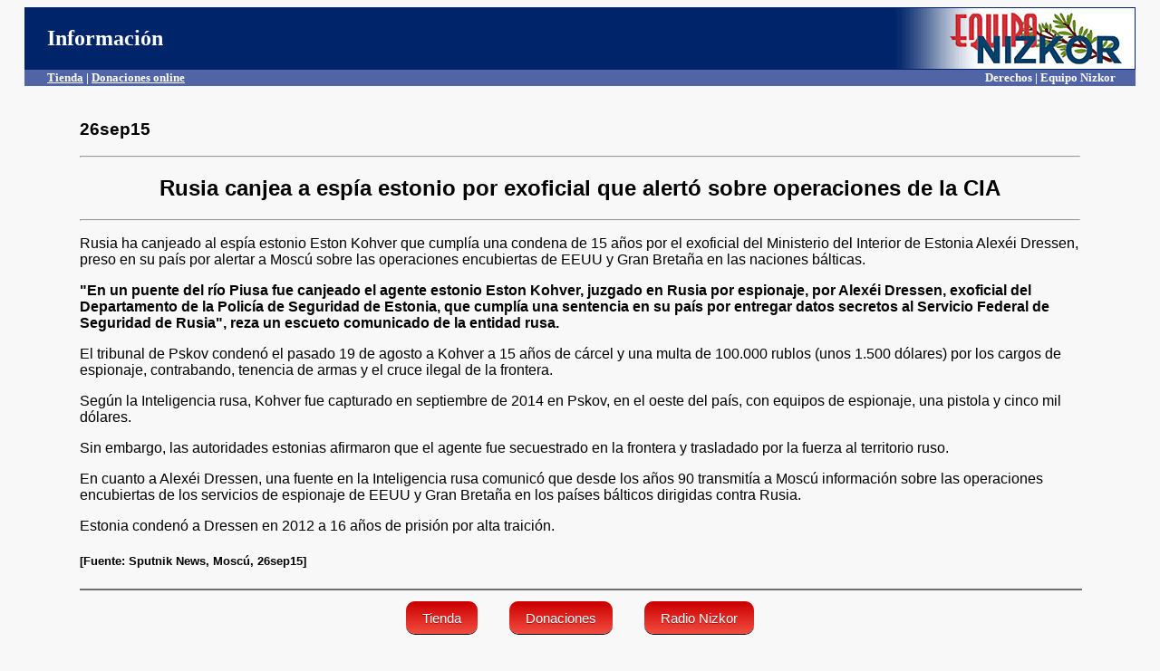

--- FILE ---
content_type: text/html
request_url: https://www.derechos.org/nizkor/espana/doc/estrus.html
body_size: 2140
content:
<html><head><title>Equipo Nizkor - Rusia canjea a esp&iacute;a estonio por exoficial que alert&oacute; sobre operaciones de la
CIA.</title>

<style type="text/css">

.button {
   border-top: 1px solid #cb0000;
   background: #f24d41;
   background: -webkit-gradient(linear, left top, left bottom, from(#cc0000), to(#f24d41));
   background: -webkit-linear-gradient(top, #cc0000, #f24d41);
   background: -moz-linear-gradient(top, #cc0000, #f24d41);
   background: -ms-linear-gradient(top, #cc0000, #f24d41);
   background: -o-linear-gradient(top, #cc0000, #f24d41);
   padding: 9px 18px;
   -webkit-border-radius: 10px;
   -moz-border-radius: 10px;
   border-radius: 10px;
   -webkit-box-shadow: rgba(0,0,0,1) 0 1px 0;
   -moz-box-shadow: rgba(0,0,0,1) 0 1px 0;
   box-shadow: rgba(0,0,0,1) 0 1px 0;
   text-shadow: rgba(0,0,0,.4) 0 1px 0;
   color: white;
   font-size: 15px;
   font-family: 'Lucida Grande', Helvetica, Arial, Sans-Serif;
   text-decoration: none;
   vertical-align: middle;
   }
.button:hover {
   border-top-color: #b81e16;
   background: #b81e16;
   color: #ccc;
   }
.button:active {
   border-top-color: #cc0000;
   background: #cc0000;
   }


</style>

</head>
<body bgcolor="#f8f8f8" text="#000000" link="#000066" vlink="#000033">
<center><table bgcolor="#002469" width=97% cellspacing=0>
<tr><td width=45% align=left><font color="ffffff" face="tahoma" size=+2>&nbsp;&nbsp;&nbsp;&nbsp;<b>Informaci&oacute;n</b></font></td>
<td width=30%><center><font color="ffffff" face="verdana" size="+1"></font></center></td>
<td width=25% align=right><font colo
r="ffffff"><b><img src="http://www.derechos.org/nizkor/img/equiponizkor.gif" width=285 height=67 alt="Equipo Nizkor"></b></font></td></tr>
<TR VALIGN="TOP"><TD COLSPAN="3" bgcolor=#5164A6></font><b><font size=-1 face=tahoma color=#ffffff><div style="float:left">&nbsp;&nbsp;&nbsp;&nbsp;&nbsp;&nbsp;&nbsp;&nbsp;<a href="http://www.derechos.org/nizkor/shop"><font color="ffffff">Tienda</font></a> | <a href="http://www.derechos.org/nizkor/donate"><font size=-1 face=tahoma color=#ffffff>Donaciones online</a></b></div><div style="float:right"><b>Derechos | Equipo Nizkor&nbsp;&nbsp;&nbsp;&nbsp;&nbsp;&nbsp;&nbsp;</b></div>
</font></font> 
</TD></TR>
</table></center>
<br>
<blockquote><blockquote>
<font face="arial">
<h3>
26sep15
</h3>
<hr><center><h2>
Rusia canjea a esp&iacute;a estonio por exoficial que alert&oacute; sobre operaciones de la
CIA
</h2></center>
<hr>

<P>Rusia ha canjeado al esp&iacute;a estonio Eston Kohver que cumpl&iacute;a una condena de
15 a&ntilde;os por el exoficial del Ministerio del Interior de Estonia Alex&eacute;i Dressen,
preso en su pa&iacute;s por alertar a Mosc&uacute; sobre las operaciones encubiertas de
EEUU y Gran Breta&ntilde;a en las naciones b&aacute;lticas.

<P><b>"En un puente del r&iacute;o Piusa fue canjeado el agente estonio Eston Kohver,
juzgado en Rusia por espionaje, por Alex&eacute;i Dressen, exoficial del
Departamento de la Polic&iacute;a de Seguridad de Estonia, que cumpl&iacute;a una
sentencia en su pa&iacute;s por entregar datos secretos al Servicio Federal de
Seguridad de Rusia", reza un escueto comunicado de la entidad rusa.</b>

<P>El tribunal de Pskov conden&oacute; el pasado 19 de agosto a Kohver a 15 a&ntilde;os de
c&aacute;rcel y una multa de 100.000 rublos (unos 1.500 d&oacute;lares) por los cargos de
espionaje, contrabando, tenencia de armas y el cruce ilegal de la frontera.

<P>Seg&uacute;n la Inteligencia rusa, Kohver fue capturado en septiembre de 2014 en
Pskov, en el oeste del pa&iacute;s, con equipos de espionaje, una pistola y cinco mil
d&oacute;lares.

<P>Sin embargo, las autoridades estonias afirmaron que el agente fue
secuestrado en la frontera y trasladado por la fuerza al territorio ruso.

<P>En cuanto a Alex&eacute;i Dressen, una fuente en la Inteligencia rusa comunic&oacute; que
desde los a&ntilde;os 90 transmit&iacute;a a Mosc&uacute; informaci&oacute;n sobre las operaciones
encubiertas de los servicios de espionaje de EEUU y Gran Breta&ntilde;a en los
pa&iacute;ses b&aacute;lticos dirigidas contra Rusia.

<P>Estonia conden&oacute; a Dressen en 2012 a 16 a&ntilde;os de prisi&oacute;n por alta traici&oacute;n.

<h5>[Fuente: Sputnik News, Mosc&uacute;, 26sep15]</h5>

</font>
<hr width=100% height=10 color="#707070">
</blockquote></blockquote>
<center>
<a class=button href="http://www.derechos.org/nizkor/shop/">Tienda</a>
<img src="/img/dere/whites.gif" width=27 height=38 align=middle border=0>
<a class=button href="http://www.derechos.org/nizkor/donate/">Donaciones</a>
<img src="/img/dere/whites.gif" width=27 height=38 align=middle border=0>
<a class=button href="http://www.radionizkor.org">Radio Nizkor</a>
<p><a href="http://www.derechos.org/privacy/index.html">Privacy and counterintelligence</a>
<table><tr><td>
<a target="_top" href="/nizkor/"><img alt="small logo" src="/img/dere/dereni.gif" border=0 width=69
height=68></a></td><td><font size=-1><b>This document has been published on 28Sep15 by the <a
href="/nizkor/">Equipo Nizkor</a> and <a href="/esp.html">Derechos Human Rights</a>. In accordance with
Title 17 U.S.C. Section 107, this material is distributed without profit to those who have expressed a
prior interest in receiving the included information for research and educational
purposes.</b></font></td></tr></table>
</body></html>